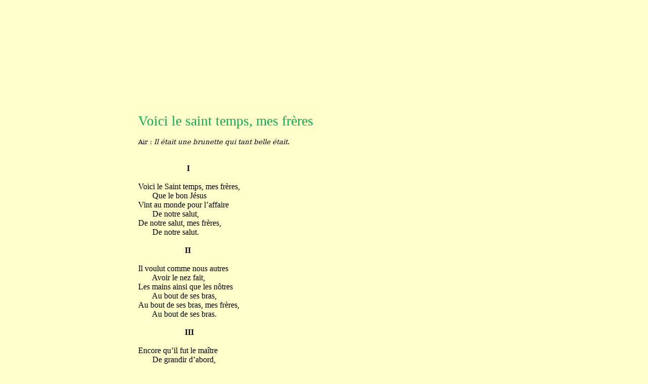

--- FILE ---
content_type: text/html
request_url: http://www.biblisem.net/meditat/lamovoic.htm
body_size: 21807
content:
<html>

<head>
<meta http-equiv=Content-Type content="text/html; charset=windows-1252">
<meta name=Generator content="Microsoft Word 12 (filtered)">
<style>
<!--
 /* Font Definitions */
 @font-face
	{font-family:"Cambria Math";
	panose-1:2 4 5 3 5 4 6 3 2 4;}
@font-face
	{font-family:Calibri;
	panose-1:2 15 5 2 2 2 4 3 2 4;}
@font-face
	{font-family:Tahoma;
	panose-1:2 11 6 4 3 5 4 4 2 4;}
@font-face
	{font-family:Garamond;
	panose-1:2 2 4 4 3 3 1 1 8 3;}
@font-face
	{font-family:"Bookman Old Style";
	panose-1:2 5 6 4 5 5 5 2 2 4;}
 /* Style Definitions */
 p.MsoNormal, li.MsoNormal, div.MsoNormal
	{margin:0cm;
	margin-bottom:.0001pt;
	font-size:12.0pt;
	font-family:"Times New Roman","serif";}
p.MsoAcetate, li.MsoAcetate, div.MsoAcetate
	{mso-style-link:"Texte de bulles Car";
	margin:0cm;
	margin-bottom:.0001pt;
	font-size:8.0pt;
	font-family:"Tahoma","sans-serif";}
span.TextedebullesCar
	{mso-style-name:"Texte de bulles Car";
	mso-style-link:"Texte de bulles";
	font-family:"Tahoma","sans-serif";}
.MsoPapDefault
	{margin-bottom:10.0pt;
	line-height:115%;}
@page WordSection1
	{size:612.0pt 792.0pt;
	margin:36.0pt 36.0pt 36.0pt 36.0pt;}
div.WordSection1
	{page:WordSection1;}
-->
</style>

</head>

<body bgcolor="#FFFFCC" lang=FR-CA>

<div class=WordSection1>

<p class=MsoNormal style='margin-left:7.0cm;text-align:justify'>&nbsp;</p>

<p class=MsoNormal style='margin-left:7.0cm;text-align:justify'>&nbsp;</p>

<p class=MsoNormal style='margin-left:7.0cm;text-align:justify'>&nbsp;</p>

<p class=MsoNormal style='margin-left:7.0cm;text-align:justify'>&nbsp;</p>

<p class=MsoNormal style='margin-left:7.0cm;text-align:justify'>&nbsp;</p>

<p class=MsoNormal style='margin-left:7.0cm;text-align:justify'>&nbsp;</p>

<p class=MsoNormal style='margin-left:7.0cm;text-align:justify'>&nbsp;</p>

<p class=MsoNormal style='margin-left:7.0cm;text-align:justify'>&nbsp;</p>

<p class=MsoNormal style='margin-left:7.0cm;text-align:justify'>&nbsp;</p>

<p class=MsoNormal style='margin-left:7.0cm;text-align:justify'>&nbsp;</p>

<p class=MsoNormal style='margin-left:7.0cm;text-align:justify'>&nbsp;</p>

<p class=MsoNormal style='margin-left:7.0cm;text-align:justify'>&nbsp;</p>

<p class=MsoNormal style='margin-left:7.0cm;text-align:justify'><span
style='font-size:20.0pt;color:#00B050'>Voici le saint temps, mes frères</span></p>

<p class=MsoNormal style='margin-left:7.0cm;text-align:justify'>&nbsp;</p>

<p class=MsoNormal style='margin-left:7.0cm;text-align:justify'><span
style='font-size:10.0pt;font-family:"Bookman Old Style","serif"'>Air&nbsp;: <i>Il
était une brunette qui tant belle était</i>.</span></p>

<p class=MsoNormal style='margin-left:7.0cm;text-align:justify'>&nbsp;</p>

<p class=MsoNormal style='margin-left:7.0cm;text-align:justify'>&nbsp;</p>

<p class=MsoNormal style='margin-left:7.0cm;text-align:justify'><b>&nbsp;&nbsp;&nbsp;&nbsp;&nbsp;&nbsp;&nbsp;&nbsp;&nbsp;&nbsp;&nbsp;&nbsp;&nbsp;&nbsp;&nbsp;&nbsp;&nbsp;&nbsp;&nbsp;&nbsp;&nbsp;&nbsp;&nbsp;&nbsp;I</b></p>

<p class=MsoNormal style='margin-left:7.0cm;text-align:justify'>&nbsp;</p>

<p class=MsoNormal style='margin-left:7.0cm;text-align:justify'>Voici le Saint
temps, mes frères,</p>

<p class=MsoNormal style='margin-left:7.0cm;text-align:justify'>&nbsp;&nbsp;&nbsp;&nbsp;&nbsp;&nbsp;&nbsp;Que
le bon Jésus</p>

<p class=MsoNormal style='margin-left:7.0cm;text-align:justify'>Vint au monde
pour l’affaire</p>

<p class=MsoNormal style='margin-left:7.0cm;text-align:justify'>&nbsp;&nbsp;&nbsp;&nbsp;&nbsp;&nbsp;&nbsp;De
notre salut,</p>

<p class=MsoNormal style='margin-left:7.0cm;text-align:justify'>De notre salut,
mes frères,</p>

<p class=MsoNormal style='margin-left:7.0cm;text-align:justify'>&nbsp;&nbsp;&nbsp;&nbsp;&nbsp;&nbsp;&nbsp;De
notre salut.</p>

<p class=MsoNormal style='margin-left:7.0cm;text-align:justify'>&nbsp;</p>

<p class=MsoNormal style='margin-left:7.0cm;text-align:justify'><b>&nbsp;&nbsp;&nbsp;&nbsp;&nbsp;&nbsp;&nbsp;&nbsp;&nbsp;&nbsp;&nbsp;&nbsp;&nbsp;&nbsp;&nbsp;&nbsp;&nbsp;&nbsp;&nbsp;&nbsp;&nbsp;&nbsp;&nbsp;II</b></p>

<p class=MsoNormal style='margin-left:7.0cm;text-align:justify'>&nbsp;</p>

<p class=MsoNormal style='margin-left:7.0cm;text-align:justify'>Il voulut comme
nous autres</p>

<p class=MsoNormal style='margin-left:7.0cm;text-align:justify'>&nbsp;&nbsp;&nbsp;&nbsp;&nbsp;&nbsp;&nbsp;Avoir
le nez fait,</p>

<p class=MsoNormal style='margin-left:7.0cm;text-align:justify'>Les mains ainsi
que les nôtres</p>

<p class=MsoNormal style='margin-left:7.0cm;text-align:justify'>&nbsp;&nbsp;&nbsp;&nbsp;&nbsp;&nbsp;&nbsp;Au
bout de ses bras,</p>

<p class=MsoNormal style='margin-left:7.0cm;text-align:justify'>Au bout de ses
bras, mes frères,</p>

<p class=MsoNormal style='margin-left:7.0cm;text-align:justify'>&nbsp;&nbsp;&nbsp;&nbsp;&nbsp;&nbsp;&nbsp;Au
bout de ses bras.</p>

<p class=MsoNormal style='margin-left:7.0cm;text-align:justify'>&nbsp;</p>

<p class=MsoNormal style='margin-left:7.0cm;text-align:justify'><b>&nbsp;&nbsp;&nbsp;&nbsp;&nbsp;&nbsp;&nbsp;&nbsp;&nbsp;&nbsp;&nbsp;&nbsp;&nbsp;&nbsp;&nbsp;&nbsp;&nbsp;&nbsp;&nbsp;&nbsp;&nbsp;&nbsp;&nbsp;III</b></p>

<p class=MsoNormal style='margin-left:7.0cm;text-align:justify'>&nbsp;</p>

<p class=MsoNormal style='margin-left:7.0cm;text-align:justify'>Encore qu’il
fut le maître</p>

<p class=MsoNormal style='margin-left:7.0cm;text-align:justify'>&nbsp;&nbsp;&nbsp;&nbsp;&nbsp;&nbsp;&nbsp;De
grandir d’abord,</p>

<p class=MsoNormal style='margin-left:7.0cm;text-align:justify'>Il se contenta
de croître</p>

<p class=MsoNormal style='margin-left:7.0cm;text-align:justify'>&nbsp;&nbsp;&nbsp;&nbsp;&nbsp;&nbsp;&nbsp;Tous
les jours d’un jour,</p>

<p class=MsoNormal style='margin-left:7.0cm;text-align:justify'>Tous les jours
d’un jour, mes frères,</p>

<p class=MsoNormal style='margin-left:7.0cm;text-align:justify'>&nbsp;&nbsp;&nbsp;&nbsp;&nbsp;&nbsp;&nbsp;Tous
les jours d’un jour.</p>

<p class=MsoNormal style='margin-left:7.0cm;text-align:justify'>&nbsp;</p>

<p class=MsoNormal style='margin-left:7.0cm;text-align:justify'><b>&nbsp;&nbsp;&nbsp;&nbsp;&nbsp;&nbsp;&nbsp;&nbsp;&nbsp;&nbsp;&nbsp;&nbsp;&nbsp;&nbsp;&nbsp;&nbsp;&nbsp;&nbsp;&nbsp;&nbsp;&nbsp;&nbsp;&nbsp;IV</b></p>

<p class=MsoNormal style='margin-left:7.0cm;text-align:justify'>&nbsp;</p>

<p class=MsoNormal style='margin-left:7.0cm;text-align:justify'>Bientôt
pourtant le mystère</p>

<p class=MsoNormal style='margin-left:7.0cm;text-align:justify'>&nbsp;&nbsp;&nbsp;&nbsp;&nbsp;&nbsp;&nbsp;Sortit
du cachot</p>

<p class=MsoNormal style='margin-left:7.0cm;text-align:justify'>Qu’aurait servi
la lumière</p>

<p class=MsoNormal style='margin-left:7.0cm;text-align:justify'>&nbsp;&nbsp;&nbsp;&nbsp;&nbsp;&nbsp;&nbsp;Dessous
le boisseau,</p>

<p class=MsoNormal style='margin-left:7.0cm;text-align:justify'>Dessous le
boisseau, mes frères,</p>

<p class=MsoNormal style='margin-left:7.0cm;text-align:justify'>&nbsp;&nbsp;&nbsp;&nbsp;&nbsp;&nbsp;&nbsp;Dessous
le boisseau.</p>

<p class=MsoNormal style='margin-left:7.0cm;text-align:justify'>&nbsp;</p>

<p class=MsoNormal style='margin-left:7.0cm;text-align:justify'><b>&nbsp;&nbsp;&nbsp;&nbsp;&nbsp;&nbsp;&nbsp;&nbsp;&nbsp;&nbsp;&nbsp;&nbsp;&nbsp;&nbsp;&nbsp;&nbsp;&nbsp;&nbsp;&nbsp;&nbsp;&nbsp;&nbsp;&nbsp;V</b></p>

<p class=MsoNormal style='margin-left:7.0cm;text-align:justify'>&nbsp;</p>

<p class=MsoNormal style='margin-left:7.0cm;text-align:justify'>Envoyé pour
nous instruire,</p>

<p class=MsoNormal style='margin-left:7.0cm;text-align:justify'>&nbsp;&nbsp;&nbsp;&nbsp;&nbsp;&nbsp;&nbsp;Il
n’a pas douze ans</p>

<p class=MsoNormal style='margin-left:7.0cm;text-align:justify'>Qu’il commença l’ouverture</p>

<p class=MsoNormal style='margin-left:7.0cm;text-align:justify'>&nbsp;&nbsp;&nbsp;&nbsp;&nbsp;&nbsp;&nbsp;Dans
Jérusalem,</p>

<p class=MsoNormal style='margin-left:7.0cm;text-align:justify'>Dans Jérusalem,
mes frères,</p>

<p class=MsoNormal style='margin-left:7.0cm;text-align:justify'>&nbsp;&nbsp;&nbsp;&nbsp;&nbsp;&nbsp;&nbsp;Dans
Jérusalem.</p>

<p class=MsoNormal style='margin-left:7.0cm;text-align:justify'>&nbsp;</p>

<p class=MsoNormal style='margin-left:7.0cm;text-align:justify'><b>&nbsp;&nbsp;&nbsp;&nbsp;&nbsp;&nbsp;&nbsp;&nbsp;&nbsp;&nbsp;&nbsp;&nbsp;&nbsp;&nbsp;&nbsp;&nbsp;&nbsp;&nbsp;&nbsp;&nbsp;&nbsp;&nbsp;&nbsp;VI</b></p>

<p class=MsoNormal style='margin-left:7.0cm;text-align:justify'>&nbsp;</p>

<p class=MsoNormal style='margin-left:7.0cm;text-align:justify'>Son père et sa
mère furent</p>

<p class=MsoNormal style='margin-left:7.0cm;text-align:justify'>&nbsp;&nbsp;&nbsp;&nbsp;&nbsp;&nbsp;&nbsp;Stupéfaits
de voir</p>

<p class=MsoNormal style='margin-left:7.0cm;text-align:justify'>Qu’il savait
les Écritures</p>

<p class=MsoNormal style='margin-left:7.0cm;text-align:justify'>&nbsp;&nbsp;&nbsp;&nbsp;&nbsp;&nbsp;&nbsp;Sur
le bout du doigt,</p>

<p class=MsoNormal style='margin-left:7.0cm;text-align:justify'>Sur le bout du
doigt, mes frères,</p>

<p class=MsoNormal style='margin-left:7.0cm;text-align:justify'>&nbsp;&nbsp;&nbsp;&nbsp;&nbsp;&nbsp;&nbsp;Sur
le bout du doigt.</p>

<p class=MsoNormal style='margin-left:7.0cm;text-align:justify'>&nbsp;</p>

<p class=MsoNormal style='margin-left:7.0cm;text-align:justify'><b>&nbsp;&nbsp;&nbsp;&nbsp;&nbsp;&nbsp;&nbsp;&nbsp;&nbsp;&nbsp;&nbsp;&nbsp;&nbsp;&nbsp;&nbsp;&nbsp;&nbsp;&nbsp;&nbsp;&nbsp;&nbsp;&nbsp;&nbsp;VII</b></p>

<p class=MsoNormal style='margin-left:7.0cm;text-align:justify'>&nbsp;</p>

<p class=MsoNormal style='margin-left:7.0cm;text-align:justify'>Jean le premier
porte enseigne</p>

<p class=MsoNormal style='margin-left:7.0cm;text-align:justify'>&nbsp;&nbsp;&nbsp;&nbsp;&nbsp;&nbsp;&nbsp;De
la vérité,</p>

<p class=MsoNormal style='margin-left:7.0cm;text-align:justify'>Disait je ne
suis pas digne</p>

<p class=MsoNormal style='margin-left:7.0cm;text-align:justify'>&nbsp;&nbsp;&nbsp;&nbsp;&nbsp;&nbsp;&nbsp;De
le débotter,</p>

<p class=MsoNormal style='margin-left:7.0cm;text-align:justify'>De le débotter,
mes frères,</p>

<p class=MsoNormal style='margin-left:7.0cm;text-align:justify'>&nbsp;&nbsp;&nbsp;&nbsp;&nbsp;&nbsp;&nbsp;De
le débotter.</p>

<p class=MsoNormal style='margin-left:7.0cm;text-align:justify'>&nbsp;</p>

<p class=MsoNormal style='margin-left:7.0cm;text-align:justify'><b>&nbsp;&nbsp;&nbsp;&nbsp;&nbsp;&nbsp;&nbsp;&nbsp;&nbsp;&nbsp;&nbsp;&nbsp;&nbsp;&nbsp;&nbsp;&nbsp;&nbsp;&nbsp;&nbsp;&nbsp;&nbsp;&nbsp;VIII</b></p>

<p class=MsoNormal style='margin-left:7.0cm;text-align:justify'>&nbsp;</p>

<p class=MsoNormal style='margin-left:7.0cm;text-align:justify'>À sa parole bénie</p>

<p class=MsoNormal style='margin-left:7.0cm;text-align:justify'>&nbsp;&nbsp;&nbsp;&nbsp;&nbsp;&nbsp;&nbsp;Les
vents se taisaient,</p>

<p class=MsoNormal style='margin-left:7.0cm;text-align:justify'>Les sourds
avaient bonne ouïe,</p>

<p class=MsoNormal style='margin-left:7.0cm;text-align:justify'>&nbsp;&nbsp;&nbsp;&nbsp;&nbsp;&nbsp;&nbsp;Les
muets jasaient,</p>

<p class=MsoNormal style='margin-left:7.0cm;text-align:justify'>Les muets
jasaient, mes frères</p>

<p class=MsoNormal style='margin-left:7.0cm;text-align:justify'>&nbsp;&nbsp;&nbsp;&nbsp;&nbsp;&nbsp;&nbsp;Les
muets jasaient,</p>

<p class=MsoNormal style='margin-left:7.0cm;text-align:justify'>&nbsp;</p>

<p class=MsoNormal style='margin-left:7.0cm;text-align:justify'><b>&nbsp;&nbsp;&nbsp;&nbsp;&nbsp;&nbsp;&nbsp;&nbsp;&nbsp;&nbsp;&nbsp;&nbsp;&nbsp;&nbsp;&nbsp;&nbsp;&nbsp;&nbsp;&nbsp;&nbsp;&nbsp;&nbsp;&nbsp;IX</b></p>

<p class=MsoNormal style='margin-left:7.0cm;text-align:justify'>&nbsp;</p>

<p class=MsoNormal style='margin-left:7.0cm;text-align:justify'>Les diables
dans l’eau allèrent</p>

<p class=MsoNormal style='margin-left:7.0cm;text-align:justify'>&nbsp;&nbsp;&nbsp;&nbsp;&nbsp;&nbsp;&nbsp;Faire
le plongeon,</p>

<p class=MsoNormal style='margin-left:7.0cm;text-align:justify'>Les culs de
jatte marchèrent</p>

<p class=MsoNormal style='margin-left:7.0cm;text-align:justify'>&nbsp;&nbsp;&nbsp;&nbsp;&nbsp;&nbsp;&nbsp;Droits
comme des joncs,</p>

<p class=MsoNormal style='margin-left:7.0cm;text-align:justify'>Droits comme
des joncs, mes frères,</p>

<p class=MsoNormal style='margin-left:7.0cm;text-align:justify'>&nbsp;&nbsp;&nbsp;&nbsp;&nbsp;&nbsp;&nbsp;Droits
comme des joncs.</p>

<p class=MsoNormal style='margin-left:7.0cm;text-align:justify'>&nbsp;</p>

<p class=MsoNormal style='margin-left:7.0cm;text-align:justify'><b>&nbsp;&nbsp;&nbsp;&nbsp;&nbsp;&nbsp;&nbsp;&nbsp;&nbsp;&nbsp;&nbsp;&nbsp;&nbsp;&nbsp;&nbsp;&nbsp;&nbsp;&nbsp;&nbsp;&nbsp;&nbsp;&nbsp;&nbsp;X</b></p>

<p class=MsoNormal style='margin-left:7.0cm;text-align:justify'>&nbsp;</p>

<p class=MsoNormal style='margin-left:7.0cm;text-align:justify'>Tel manquait de
luminaire</p>

<p class=MsoNormal style='margin-left:7.0cm;text-align:justify'>&nbsp;&nbsp;&nbsp;&nbsp;&nbsp;&nbsp;&nbsp;Qui
vit le soleil</p>

<p class=MsoNormal style='margin-left:7.0cm;text-align:justify'>Les morts
jetaient leur suaire</p>

<p class=MsoNormal style='margin-left:7.0cm;text-align:justify'>&nbsp;&nbsp;&nbsp;&nbsp;&nbsp;&nbsp;&nbsp;Sortant
de leur trou,</p>

<p class=MsoNormal style='margin-left:7.0cm;text-align:justify'>Sortant de leur
trou, mes frères,</p>

<p class=MsoNormal style='margin-left:7.0cm;text-align:justify'>&nbsp;&nbsp;&nbsp;&nbsp;&nbsp;&nbsp;&nbsp;Sortant
de leur trou.</p>

<p class=MsoNormal style='margin-left:7.0cm;text-align:justify'>&nbsp;</p>

<p class=MsoNormal style='margin-left:7.0cm;text-align:justify'><b>&nbsp;&nbsp;&nbsp;&nbsp;&nbsp;&nbsp;&nbsp;&nbsp;&nbsp;&nbsp;&nbsp;&nbsp;&nbsp;&nbsp;&nbsp;&nbsp;&nbsp;&nbsp;&nbsp;&nbsp;&nbsp;&nbsp;&nbsp;XI</b></p>

<p class=MsoNormal style='margin-left:7.0cm;text-align:justify'>&nbsp;</p>

<p class=MsoNormal style='margin-left:7.0cm;text-align:justify'>Sur la mer,
bien que ce fût</p>

<p class=MsoNormal style='margin-left:7.0cm;text-align:justify'>&nbsp;&nbsp;&nbsp;&nbsp;&nbsp;&nbsp;&nbsp;Terrible
danger,</p>

<p class=MsoNormal style='margin-left:7.0cm;text-align:justify'>Il chemina sans
qu’il eût</p>

<p class=MsoNormal style='margin-left:7.0cm;text-align:justify'>&nbsp;&nbsp;&nbsp;&nbsp;&nbsp;&nbsp;&nbsp;Peur
de se mouiller,</p>

<p class=MsoNormal style='margin-left:7.0cm;text-align:justify'>Peur de se
mouiller, mes frères,</p>

<p class=MsoNormal style='margin-left:7.0cm;text-align:justify'>&nbsp;&nbsp;&nbsp;&nbsp;&nbsp;&nbsp;&nbsp;Peur
de se mouiller.</p>

<p class=MsoNormal style='margin-left:7.0cm;text-align:justify'>&nbsp;</p>

<p class=MsoNormal style='margin-left:7.0cm;text-align:justify'><b>&nbsp;&nbsp;&nbsp;&nbsp;&nbsp;&nbsp;&nbsp;&nbsp;&nbsp;&nbsp;&nbsp;&nbsp;&nbsp;&nbsp;&nbsp;&nbsp;&nbsp;&nbsp;&nbsp;&nbsp;&nbsp;&nbsp;XII</b></p>

<p class=MsoNormal style='margin-left:7.0cm;text-align:justify'>&nbsp;</p>

<p class=MsoNormal style='margin-left:7.0cm;text-align:justify'>Avec deux
simples goujons,</p>

<p class=MsoNormal style='margin-left:7.0cm;text-align:justify'>&nbsp;&nbsp;&nbsp;&nbsp;&nbsp;&nbsp;&nbsp;Cinq
livres de pain,</p>

<p class=MsoNormal style='margin-left:7.0cm;text-align:justify'>Il saoula cinq
mille gueules</p>

<p class=MsoNormal style='margin-left:7.0cm;text-align:justify'>&nbsp;&nbsp;&nbsp;&nbsp;&nbsp;&nbsp;&nbsp;Qui
mouraient de faim,</p>

<p class=MsoNormal style='margin-left:7.0cm;text-align:justify'>Qui mouraient
de faim, mes frères,</p>

<p class=MsoNormal style='margin-left:7.0cm;text-align:justify'>&nbsp;&nbsp;&nbsp;&nbsp;&nbsp;&nbsp;&nbsp;Qui
mouraient de faim.</p>

<p class=MsoNormal style='margin-left:7.0cm;text-align:justify'>&nbsp;</p>

<p class=MsoNormal style='margin-left:7.0cm;text-align:justify'><b>&nbsp;&nbsp;&nbsp;&nbsp;&nbsp;&nbsp;&nbsp;&nbsp;&nbsp;&nbsp;&nbsp;&nbsp;&nbsp;&nbsp;&nbsp;&nbsp;&nbsp;&nbsp;&nbsp;&nbsp;&nbsp;XIII</b></p>

<p class=MsoNormal style='margin-left:7.0cm;text-align:justify'>&nbsp;</p>

<p class=MsoNormal style='margin-left:7.0cm;text-align:justify'>Un bel endroit
de sa vie</p>

<p class=MsoNormal style='margin-left:7.0cm;text-align:justify'>&nbsp;&nbsp;&nbsp;&nbsp;&nbsp;&nbsp;&nbsp;C’est
qu’à table, un jour,</p>

<p class=MsoNormal style='margin-left:7.0cm;text-align:justify'>Il a changé
l’eau des cruches</p>

<p class=MsoNormal style='margin-left:7.0cm;text-align:justify'>&nbsp;&nbsp;&nbsp;&nbsp;&nbsp;&nbsp;&nbsp;En
vin de Marc-d’or,</p>

<p class=MsoNormal style='margin-left:7.0cm;text-align:justify'>En vin de
Marc-d’or, mes frères,</p>

<p class=MsoNormal style='margin-left:7.0cm;text-align:justify'>&nbsp;&nbsp;&nbsp;&nbsp;&nbsp;&nbsp;&nbsp;En
vin de Marc-d’or.</p>

<p class=MsoNormal style='margin-left:7.0cm;text-align:justify'>&nbsp;</p>

<p class=MsoNormal style='margin-left:7.0cm;text-align:justify'><b>&nbsp;&nbsp;&nbsp;&nbsp;&nbsp;&nbsp;&nbsp;&nbsp;&nbsp;&nbsp;&nbsp;&nbsp;&nbsp;&nbsp;&nbsp;&nbsp;&nbsp;&nbsp;&nbsp;&nbsp;&nbsp;XIV</b></p>

<p class=MsoNormal style='margin-left:7.0cm;text-align:justify'>&nbsp;</p>

<p class=MsoNormal style='margin-left:7.0cm;text-align:justify'>Mais le plus
grand des services</p>

<p class=MsoNormal style='margin-left:7.0cm;text-align:justify'>&nbsp;&nbsp;&nbsp;&nbsp;&nbsp;&nbsp;&nbsp;Serait
que Jésus</p>

<p class=MsoNormal style='margin-left:7.0cm;text-align:justify'>Une bonne fois
nos vices</p>

<p class=MsoNormal style='margin-left:7.0cm;text-align:justify'>&nbsp;&nbsp;&nbsp;&nbsp;&nbsp;&nbsp;&nbsp;Changeât
en vertus,</p>

<p class=MsoNormal style='margin-left:7.0cm;text-align:justify'>Changeât en
vertus, mes frères,</p>

<p class=MsoNormal style='margin-left:7.0cm;text-align:justify'>&nbsp;&nbsp;&nbsp;&nbsp;&nbsp;&nbsp;&nbsp;Changeât
en vertus.</p>

<p class=MsoNormal style='margin-left:7.0cm;text-align:justify'>&nbsp;</p>

<p class=MsoNormal style='margin-left:7.0cm;text-align:justify'><b>&nbsp;&nbsp;&nbsp;&nbsp;&nbsp;&nbsp;&nbsp;&nbsp;&nbsp;&nbsp;&nbsp;&nbsp;&nbsp;&nbsp;&nbsp;&nbsp;&nbsp;&nbsp;&nbsp;&nbsp;&nbsp;&nbsp;XV</b></p>

<p class=MsoNormal style='margin-left:7.0cm;text-align:justify'>&nbsp;</p>

<p class=MsoNormal style='margin-left:7.0cm;text-align:justify'>Ah&nbsp;! Dieu
sait quelle fanfare</p>

<p class=MsoNormal style='margin-left:7.0cm;text-align:justify'>&nbsp;&nbsp;&nbsp;&nbsp;&nbsp;&nbsp;&nbsp;Dans
le monde entier&nbsp;!</p>

<p class=MsoNormal style='margin-left:7.0cm;text-align:justify'>Le Ciel
ensemble et la terre,</p>

<p class=MsoNormal style='margin-left:7.0cm;text-align:justify'>&nbsp;&nbsp;&nbsp;&nbsp;&nbsp;&nbsp;&nbsp;Tout
dirait Noël,</p>

<p class=MsoNormal style='margin-left:7.0cm;text-align:justify'>Tout dirait
Noël, mes frères,</p>

<p class=MsoNormal style='margin-left:7.0cm;text-align:justify'>&nbsp;&nbsp;&nbsp;&nbsp;&nbsp;&nbsp;&nbsp;Tout
dirait Noël.</p>

<p class=MsoNormal style='margin-left:7.0cm;text-align:justify'>&nbsp;</p>

<p class=MsoNormal style='margin-left:7.0cm;text-align:justify'>&nbsp;</p>

<p class=MsoNormal style='margin-left:7.0cm;text-align:justify'>&nbsp;</p>

<p class=MsoNormal style='margin-left:7.0cm;text-align:justify'><span
style='font-family:"Garamond","serif"'>Bernard de LA MONNOYE.</span></p>

<p class=MsoNormal style='margin-left:7.0cm;text-align:justify'><span
style='font-family:"Garamond","serif"'>&nbsp;</span></p>

<p class=MsoNormal style='margin-left:7.0cm;text-align:justify'><span
style='font-family:"Garamond","serif"'>Traduction P. Fertiault.</span></p>

<p class=MsoNormal style='margin-left:7.0cm;text-align:justify'><span
style='font-family:"Garamond","serif"'>&nbsp;</span></p>

<p class=MsoNormal style='margin-left:7.0cm;text-align:justify'><span
style='font-family:"Garamond","serif"'>Recueilli dans <i>La grande et belle
bible</i></span></p>

<p class=MsoNormal style='margin-left:7.0cm;text-align:justify'><i><span
style='font-family:"Garamond","serif"'>des Noëls anciens, XVIIe et XVIIIe
siècles</span></i><span style='font-family:"Garamond","serif"'>,</span></p>

<p class=MsoNormal style='margin-left:7.0cm;text-align:justify'><span
style='font-family:"Garamond","serif"'>par Henry Poulaille, Éditions Albin
Michel, 1950.</span></p>

<p class=MsoNormal style='margin-left:7.0cm;text-align:justify'>&nbsp;</p>

<p class=MsoNormal style='margin-left:7.0cm;text-align:justify'>&nbsp;</p>

<p class=MsoNormal style='margin-left:7.0cm;text-align:justify'>&nbsp;</p>

<p class=MsoNormal style='margin-left:7.0cm;text-align:justify'>&nbsp;</p>

<p class=MsoNormal style='margin-left:7.0cm;text-align:justify'><img width=431
height=191 id="Image 1" src="lamovoic_fichiers/image001.gif"></p>

<p class=MsoNormal style='margin-left:7.0cm;text-align:justify'>&nbsp;</p>

<p class=MsoNormal style='margin-left:7.0cm;text-align:justify'>&nbsp;</p>

<p class=MsoNormal style='margin-left:7.0cm'>&nbsp;</p>

<p class=MsoNormal style='margin-left:7.0cm'>&nbsp;</p>

<p class=MsoNormal style='margin-left:7.0cm'>&nbsp;</p>

<p class=MsoNormal style='margin-left:7.0cm'>&nbsp;</p>

<p class=MsoNormal style='margin-left:7.0cm'>&nbsp;</p>

<p class=MsoNormal style='margin-left:7.0cm'>&nbsp;</p>

<p class=MsoNormal style='margin-left:7.0cm'>&nbsp;</p>

<p class=MsoNormal style='margin-left:7.0cm'><span lang=EN-US><a
href="http://www.biblisem.net"><span lang=FR-CA>www.biblisem.net</span></a></span></p>

<p class=MsoNormal style='margin-left:7.0cm'>&nbsp;</p>

<p class=MsoNormal style='margin-left:7.0cm'>&nbsp;</p>

<p class=MsoNormal style='margin-left:7.0cm'>&nbsp;</p>

<p class=MsoNormal style='margin-left:7.0cm'><span lang=FR>&nbsp;</span></p>

<p class=MsoNormal style='margin-left:7.0cm'>&nbsp;</p>

<p class=MsoNormal style='margin-left:7.0cm'><span lang=FR>&nbsp;</span></p>

<p class=MsoNormal style='margin-left:7.0cm'><span lang=FR>&nbsp;</span></p>

<p class=MsoNormal style='margin-left:7.0cm;text-align:justify;line-height:
115%'>&nbsp;</p>

<p class=MsoNormal style='margin-left:7.0cm;text-align:justify'>&nbsp;</p>

<p class=MsoNormal style='margin-left:7.0cm;text-align:justify'><span
lang=EN-US>&nbsp;</span></p>

</div>

</body>

</html>
